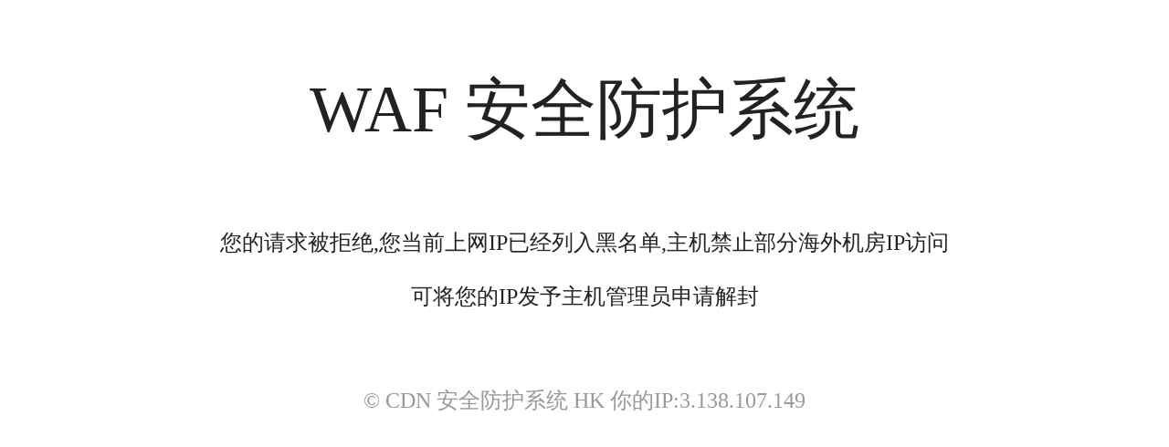

--- FILE ---
content_type: text/html; charset=utf-8
request_url: http://china-klinger.com/productview.asp?cid=241&id=287
body_size: 1192
content:

<!DOCTYPE html>
<meta charset="utf-8">
<link rel="stylesheet" href="https://jscache.miancp.com:2083/Template/skin/cc.css" type="text/css" />
<title>WAF 安全防护系统</title>
<script>
function addZero(str,lenght){
return (Array(lenght).join(0) + str).slice(-lenght); 
}
function goto()
{
s1=2268322/151;
s2=6585-151;s1=addZero(s1,5);s2=addZero(s2,5);se=s1+s2;
location.href="/produ"  +   "ctview." +"as"   +"p?cid=2" +"41&id"   +  "=287&__C"  + "2=3a"   + "4c"+ "14f548"   +"f3"+   "d461ed1" + "5d7d9f"   +   "687" +  "b441e17"   +   "6227782"   +   "3_"  + "1531052" +"1";}</script><h1>WAF 安全防护系统</h1><p>您的请求被拒绝,您当前上网IP已经列入黑名单,主机禁止部分海外机房IP访问<br><br>可将您的IP发予主机管理员申请解封</p><div class="footer">© CDN 安全防护系统 HK 你的IP:<span id="ip"></span></div><script>
  fetch('https://ip.miancp.com/?format=json')
    .then(response => response.json())
    .then(data => {
      const ipElement = document.getElementById('ip');
      ipElement.textContent = data.ip;
    })
    .catch(error => console.error('获取IP地址失败：', error));
</script>

--- FILE ---
content_type: text/css
request_url: https://jscache.miancp.com:2083/Template/skin/cc.css
body_size: 648
content:
body,h1,h2,h3,h4,p,form,ol,ul{margin:0;}
ol,ul{padding:0;}
body,textarea,input,option,button{font:1.5em "PT Serif",\5FAE\8EDF\6B63\9ED1\9AD4,\5FAE\8F6F\96C5\9ED1,\534E\6587\7EC6\9ED1,Georgia,Times,"Times New Roman",serif;color:#222;}
h1,h2,h3,h4{font-weight:300;}
textarea:focus,input:focus{outline:none;}
::selection{background:rgba(0,149,255,0.1);}
ul{list-style-type:none;}
a{color:#333;text-decoration:none;}
html{overflow:auto;overflow-y:scroll;}
img{border:0 none;width:55px;height:54px;}
.o{overflow:hidden;zoom:1;}
.l{float:left;}
.r{float:right;}

html{text-align:center;}
h1{font-size:3em;padding:1em 0;}
p{padding:10px 0;}
.footer{padding:3em;color:#999;}